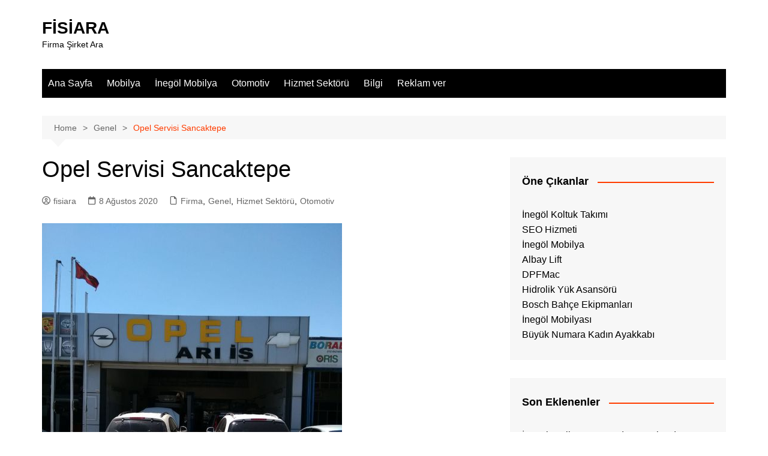

--- FILE ---
content_type: text/html; charset=UTF-8
request_url: https://fisiara.com/opel-servisi-sancaktepe/
body_size: 72889
content:
		<!doctype html>
		<html lang="tr">
				<head>
			<meta charset="UTF-8">
			<meta name="viewport" content="width=device-width, initial-scale=1">
			<link rel="profile" href="https://gmpg.org/xfn/11">
			<meta name='robots' content='index, follow, max-image-preview:large, max-snippet:-1, max-video-preview:-1' />

	<!-- This site is optimized with the Yoast SEO plugin v26.5 - https://yoast.com/wordpress/plugins/seo/ -->
	<title>Opel Servisi Sancaktepe - FİSİARA</title>
	<link rel="canonical" href="https://fisiara.com/opel-servisi-sancaktepe/" />
	<meta property="og:locale" content="tr_TR" />
	<meta property="og:type" content="article" />
	<meta property="og:title" content="Opel Servisi Sancaktepe - FİSİARA" />
	<meta property="og:description" content="Opel ve Chevrolet araçların tamirini yapan Opel Servisi Sancaktepe ile araçlarınız güvenli bir şekilde tamir" />
	<meta property="og:url" content="https://fisiara.com/opel-servisi-sancaktepe/" />
	<meta property="og:site_name" content="FİSİARA" />
	<meta property="article:published_time" content="2020-08-08T10:08:06+00:00" />
	<meta property="article:modified_time" content="2020-08-08T10:28:40+00:00" />
	<meta property="og:image" content="https://fisiara.com/wp-content/uploads/2019/02/Opel-Servisi-Sancaktepe.jpg" />
	<meta property="og:image:width" content="500" />
	<meta property="og:image:height" content="667" />
	<meta property="og:image:type" content="image/jpeg" />
	<meta name="author" content="fisiara" />
	<meta name="twitter:card" content="summary_large_image" />
	<meta name="twitter:label1" content="Yazan:" />
	<meta name="twitter:data1" content="fisiara" />
	<meta name="twitter:label2" content="Tahmini okuma süresi" />
	<meta name="twitter:data2" content="1 dakika" />
	<script type="application/ld+json" class="yoast-schema-graph">{"@context":"https://schema.org","@graph":[{"@type":"WebPage","@id":"https://fisiara.com/opel-servisi-sancaktepe/","url":"https://fisiara.com/opel-servisi-sancaktepe/","name":"Opel Servisi Sancaktepe - FİSİARA","isPartOf":{"@id":"https://fisiara.com/#website"},"primaryImageOfPage":{"@id":"https://fisiara.com/opel-servisi-sancaktepe/#primaryimage"},"image":{"@id":"https://fisiara.com/opel-servisi-sancaktepe/#primaryimage"},"thumbnailUrl":"https://fisiara.com/wp-content/uploads/2019/02/Opel-Servisi-Sancaktepe.jpg","datePublished":"2020-08-08T10:08:06+00:00","dateModified":"2020-08-08T10:28:40+00:00","author":{"@id":"https://fisiara.com/#/schema/person/879734db7ac63165d9287605d32287eb"},"inLanguage":"tr","potentialAction":[{"@type":"ReadAction","target":["https://fisiara.com/opel-servisi-sancaktepe/"]}]},{"@type":"ImageObject","inLanguage":"tr","@id":"https://fisiara.com/opel-servisi-sancaktepe/#primaryimage","url":"https://fisiara.com/wp-content/uploads/2019/02/Opel-Servisi-Sancaktepe.jpg","contentUrl":"https://fisiara.com/wp-content/uploads/2019/02/Opel-Servisi-Sancaktepe.jpg","width":500,"height":667,"caption":"Opel Servisi Sancaktepe"},{"@type":"WebSite","@id":"https://fisiara.com/#website","url":"https://fisiara.com/","name":"FİSİARA","description":"Firma Şirket Ara","potentialAction":[{"@type":"SearchAction","target":{"@type":"EntryPoint","urlTemplate":"https://fisiara.com/?s={search_term_string}"},"query-input":{"@type":"PropertyValueSpecification","valueRequired":true,"valueName":"search_term_string"}}],"inLanguage":"tr"},{"@type":"Person","@id":"https://fisiara.com/#/schema/person/879734db7ac63165d9287605d32287eb","name":"fisiara","image":{"@type":"ImageObject","inLanguage":"tr","@id":"https://fisiara.com/#/schema/person/image/","url":"https://secure.gravatar.com/avatar/aeba64d235d7354340b36783b0d734cf32c89ccb3c587f66f85d4b824673ed94?s=96&d=mm&r=g","contentUrl":"https://secure.gravatar.com/avatar/aeba64d235d7354340b36783b0d734cf32c89ccb3c587f66f85d4b824673ed94?s=96&d=mm&r=g","caption":"fisiara"}}]}</script>
	<!-- / Yoast SEO plugin. -->


<link rel="alternate" type="application/rss+xml" title="FİSİARA &raquo; akışı" href="https://fisiara.com/feed/" />
<link rel="alternate" type="application/rss+xml" title="FİSİARA &raquo; yorum akışı" href="https://fisiara.com/comments/feed/" />
<link rel="alternate" title="oEmbed (JSON)" type="application/json+oembed" href="https://fisiara.com/wp-json/oembed/1.0/embed?url=https%3A%2F%2Ffisiara.com%2Fopel-servisi-sancaktepe%2F" />
<link rel="alternate" title="oEmbed (XML)" type="text/xml+oembed" href="https://fisiara.com/wp-json/oembed/1.0/embed?url=https%3A%2F%2Ffisiara.com%2Fopel-servisi-sancaktepe%2F&#038;format=xml" />
<style id='wp-img-auto-sizes-contain-inline-css' type='text/css'>
img:is([sizes=auto i],[sizes^="auto," i]){contain-intrinsic-size:3000px 1500px}
/*# sourceURL=wp-img-auto-sizes-contain-inline-css */
</style>
<style id='wp-emoji-styles-inline-css' type='text/css'>

	img.wp-smiley, img.emoji {
		display: inline !important;
		border: none !important;
		box-shadow: none !important;
		height: 1em !important;
		width: 1em !important;
		margin: 0 0.07em !important;
		vertical-align: -0.1em !important;
		background: none !important;
		padding: 0 !important;
	}
/*# sourceURL=wp-emoji-styles-inline-css */
</style>
<style id='wp-block-library-inline-css' type='text/css'>
:root{--wp-block-synced-color:#7a00df;--wp-block-synced-color--rgb:122,0,223;--wp-bound-block-color:var(--wp-block-synced-color);--wp-editor-canvas-background:#ddd;--wp-admin-theme-color:#007cba;--wp-admin-theme-color--rgb:0,124,186;--wp-admin-theme-color-darker-10:#006ba1;--wp-admin-theme-color-darker-10--rgb:0,107,160.5;--wp-admin-theme-color-darker-20:#005a87;--wp-admin-theme-color-darker-20--rgb:0,90,135;--wp-admin-border-width-focus:2px}@media (min-resolution:192dpi){:root{--wp-admin-border-width-focus:1.5px}}.wp-element-button{cursor:pointer}:root .has-very-light-gray-background-color{background-color:#eee}:root .has-very-dark-gray-background-color{background-color:#313131}:root .has-very-light-gray-color{color:#eee}:root .has-very-dark-gray-color{color:#313131}:root .has-vivid-green-cyan-to-vivid-cyan-blue-gradient-background{background:linear-gradient(135deg,#00d084,#0693e3)}:root .has-purple-crush-gradient-background{background:linear-gradient(135deg,#34e2e4,#4721fb 50%,#ab1dfe)}:root .has-hazy-dawn-gradient-background{background:linear-gradient(135deg,#faaca8,#dad0ec)}:root .has-subdued-olive-gradient-background{background:linear-gradient(135deg,#fafae1,#67a671)}:root .has-atomic-cream-gradient-background{background:linear-gradient(135deg,#fdd79a,#004a59)}:root .has-nightshade-gradient-background{background:linear-gradient(135deg,#330968,#31cdcf)}:root .has-midnight-gradient-background{background:linear-gradient(135deg,#020381,#2874fc)}:root{--wp--preset--font-size--normal:16px;--wp--preset--font-size--huge:42px}.has-regular-font-size{font-size:1em}.has-larger-font-size{font-size:2.625em}.has-normal-font-size{font-size:var(--wp--preset--font-size--normal)}.has-huge-font-size{font-size:var(--wp--preset--font-size--huge)}.has-text-align-center{text-align:center}.has-text-align-left{text-align:left}.has-text-align-right{text-align:right}.has-fit-text{white-space:nowrap!important}#end-resizable-editor-section{display:none}.aligncenter{clear:both}.items-justified-left{justify-content:flex-start}.items-justified-center{justify-content:center}.items-justified-right{justify-content:flex-end}.items-justified-space-between{justify-content:space-between}.screen-reader-text{border:0;clip-path:inset(50%);height:1px;margin:-1px;overflow:hidden;padding:0;position:absolute;width:1px;word-wrap:normal!important}.screen-reader-text:focus{background-color:#ddd;clip-path:none;color:#444;display:block;font-size:1em;height:auto;left:5px;line-height:normal;padding:15px 23px 14px;text-decoration:none;top:5px;width:auto;z-index:100000}html :where(.has-border-color){border-style:solid}html :where([style*=border-top-color]){border-top-style:solid}html :where([style*=border-right-color]){border-right-style:solid}html :where([style*=border-bottom-color]){border-bottom-style:solid}html :where([style*=border-left-color]){border-left-style:solid}html :where([style*=border-width]){border-style:solid}html :where([style*=border-top-width]){border-top-style:solid}html :where([style*=border-right-width]){border-right-style:solid}html :where([style*=border-bottom-width]){border-bottom-style:solid}html :where([style*=border-left-width]){border-left-style:solid}html :where(img[class*=wp-image-]){height:auto;max-width:100%}:where(figure){margin:0 0 1em}html :where(.is-position-sticky){--wp-admin--admin-bar--position-offset:var(--wp-admin--admin-bar--height,0px)}@media screen and (max-width:600px){html :where(.is-position-sticky){--wp-admin--admin-bar--position-offset:0px}}

/*# sourceURL=wp-block-library-inline-css */
</style><style id='global-styles-inline-css' type='text/css'>
:root{--wp--preset--aspect-ratio--square: 1;--wp--preset--aspect-ratio--4-3: 4/3;--wp--preset--aspect-ratio--3-4: 3/4;--wp--preset--aspect-ratio--3-2: 3/2;--wp--preset--aspect-ratio--2-3: 2/3;--wp--preset--aspect-ratio--16-9: 16/9;--wp--preset--aspect-ratio--9-16: 9/16;--wp--preset--color--black: #000000;--wp--preset--color--cyan-bluish-gray: #abb8c3;--wp--preset--color--white: #ffffff;--wp--preset--color--pale-pink: #f78da7;--wp--preset--color--vivid-red: #cf2e2e;--wp--preset--color--luminous-vivid-orange: #ff6900;--wp--preset--color--luminous-vivid-amber: #fcb900;--wp--preset--color--light-green-cyan: #7bdcb5;--wp--preset--color--vivid-green-cyan: #00d084;--wp--preset--color--pale-cyan-blue: #8ed1fc;--wp--preset--color--vivid-cyan-blue: #0693e3;--wp--preset--color--vivid-purple: #9b51e0;--wp--preset--gradient--vivid-cyan-blue-to-vivid-purple: linear-gradient(135deg,rgb(6,147,227) 0%,rgb(155,81,224) 100%);--wp--preset--gradient--light-green-cyan-to-vivid-green-cyan: linear-gradient(135deg,rgb(122,220,180) 0%,rgb(0,208,130) 100%);--wp--preset--gradient--luminous-vivid-amber-to-luminous-vivid-orange: linear-gradient(135deg,rgb(252,185,0) 0%,rgb(255,105,0) 100%);--wp--preset--gradient--luminous-vivid-orange-to-vivid-red: linear-gradient(135deg,rgb(255,105,0) 0%,rgb(207,46,46) 100%);--wp--preset--gradient--very-light-gray-to-cyan-bluish-gray: linear-gradient(135deg,rgb(238,238,238) 0%,rgb(169,184,195) 100%);--wp--preset--gradient--cool-to-warm-spectrum: linear-gradient(135deg,rgb(74,234,220) 0%,rgb(151,120,209) 20%,rgb(207,42,186) 40%,rgb(238,44,130) 60%,rgb(251,105,98) 80%,rgb(254,248,76) 100%);--wp--preset--gradient--blush-light-purple: linear-gradient(135deg,rgb(255,206,236) 0%,rgb(152,150,240) 100%);--wp--preset--gradient--blush-bordeaux: linear-gradient(135deg,rgb(254,205,165) 0%,rgb(254,45,45) 50%,rgb(107,0,62) 100%);--wp--preset--gradient--luminous-dusk: linear-gradient(135deg,rgb(255,203,112) 0%,rgb(199,81,192) 50%,rgb(65,88,208) 100%);--wp--preset--gradient--pale-ocean: linear-gradient(135deg,rgb(255,245,203) 0%,rgb(182,227,212) 50%,rgb(51,167,181) 100%);--wp--preset--gradient--electric-grass: linear-gradient(135deg,rgb(202,248,128) 0%,rgb(113,206,126) 100%);--wp--preset--gradient--midnight: linear-gradient(135deg,rgb(2,3,129) 0%,rgb(40,116,252) 100%);--wp--preset--font-size--small: 16px;--wp--preset--font-size--medium: 28px;--wp--preset--font-size--large: 32px;--wp--preset--font-size--x-large: 42px;--wp--preset--font-size--larger: 38px;--wp--preset--spacing--20: 0.44rem;--wp--preset--spacing--30: 0.67rem;--wp--preset--spacing--40: 1rem;--wp--preset--spacing--50: 1.5rem;--wp--preset--spacing--60: 2.25rem;--wp--preset--spacing--70: 3.38rem;--wp--preset--spacing--80: 5.06rem;--wp--preset--shadow--natural: 6px 6px 9px rgba(0, 0, 0, 0.2);--wp--preset--shadow--deep: 12px 12px 50px rgba(0, 0, 0, 0.4);--wp--preset--shadow--sharp: 6px 6px 0px rgba(0, 0, 0, 0.2);--wp--preset--shadow--outlined: 6px 6px 0px -3px rgb(255, 255, 255), 6px 6px rgb(0, 0, 0);--wp--preset--shadow--crisp: 6px 6px 0px rgb(0, 0, 0);}:where(.is-layout-flex){gap: 0.5em;}:where(.is-layout-grid){gap: 0.5em;}body .is-layout-flex{display: flex;}.is-layout-flex{flex-wrap: wrap;align-items: center;}.is-layout-flex > :is(*, div){margin: 0;}body .is-layout-grid{display: grid;}.is-layout-grid > :is(*, div){margin: 0;}:where(.wp-block-columns.is-layout-flex){gap: 2em;}:where(.wp-block-columns.is-layout-grid){gap: 2em;}:where(.wp-block-post-template.is-layout-flex){gap: 1.25em;}:where(.wp-block-post-template.is-layout-grid){gap: 1.25em;}.has-black-color{color: var(--wp--preset--color--black) !important;}.has-cyan-bluish-gray-color{color: var(--wp--preset--color--cyan-bluish-gray) !important;}.has-white-color{color: var(--wp--preset--color--white) !important;}.has-pale-pink-color{color: var(--wp--preset--color--pale-pink) !important;}.has-vivid-red-color{color: var(--wp--preset--color--vivid-red) !important;}.has-luminous-vivid-orange-color{color: var(--wp--preset--color--luminous-vivid-orange) !important;}.has-luminous-vivid-amber-color{color: var(--wp--preset--color--luminous-vivid-amber) !important;}.has-light-green-cyan-color{color: var(--wp--preset--color--light-green-cyan) !important;}.has-vivid-green-cyan-color{color: var(--wp--preset--color--vivid-green-cyan) !important;}.has-pale-cyan-blue-color{color: var(--wp--preset--color--pale-cyan-blue) !important;}.has-vivid-cyan-blue-color{color: var(--wp--preset--color--vivid-cyan-blue) !important;}.has-vivid-purple-color{color: var(--wp--preset--color--vivid-purple) !important;}.has-black-background-color{background-color: var(--wp--preset--color--black) !important;}.has-cyan-bluish-gray-background-color{background-color: var(--wp--preset--color--cyan-bluish-gray) !important;}.has-white-background-color{background-color: var(--wp--preset--color--white) !important;}.has-pale-pink-background-color{background-color: var(--wp--preset--color--pale-pink) !important;}.has-vivid-red-background-color{background-color: var(--wp--preset--color--vivid-red) !important;}.has-luminous-vivid-orange-background-color{background-color: var(--wp--preset--color--luminous-vivid-orange) !important;}.has-luminous-vivid-amber-background-color{background-color: var(--wp--preset--color--luminous-vivid-amber) !important;}.has-light-green-cyan-background-color{background-color: var(--wp--preset--color--light-green-cyan) !important;}.has-vivid-green-cyan-background-color{background-color: var(--wp--preset--color--vivid-green-cyan) !important;}.has-pale-cyan-blue-background-color{background-color: var(--wp--preset--color--pale-cyan-blue) !important;}.has-vivid-cyan-blue-background-color{background-color: var(--wp--preset--color--vivid-cyan-blue) !important;}.has-vivid-purple-background-color{background-color: var(--wp--preset--color--vivid-purple) !important;}.has-black-border-color{border-color: var(--wp--preset--color--black) !important;}.has-cyan-bluish-gray-border-color{border-color: var(--wp--preset--color--cyan-bluish-gray) !important;}.has-white-border-color{border-color: var(--wp--preset--color--white) !important;}.has-pale-pink-border-color{border-color: var(--wp--preset--color--pale-pink) !important;}.has-vivid-red-border-color{border-color: var(--wp--preset--color--vivid-red) !important;}.has-luminous-vivid-orange-border-color{border-color: var(--wp--preset--color--luminous-vivid-orange) !important;}.has-luminous-vivid-amber-border-color{border-color: var(--wp--preset--color--luminous-vivid-amber) !important;}.has-light-green-cyan-border-color{border-color: var(--wp--preset--color--light-green-cyan) !important;}.has-vivid-green-cyan-border-color{border-color: var(--wp--preset--color--vivid-green-cyan) !important;}.has-pale-cyan-blue-border-color{border-color: var(--wp--preset--color--pale-cyan-blue) !important;}.has-vivid-cyan-blue-border-color{border-color: var(--wp--preset--color--vivid-cyan-blue) !important;}.has-vivid-purple-border-color{border-color: var(--wp--preset--color--vivid-purple) !important;}.has-vivid-cyan-blue-to-vivid-purple-gradient-background{background: var(--wp--preset--gradient--vivid-cyan-blue-to-vivid-purple) !important;}.has-light-green-cyan-to-vivid-green-cyan-gradient-background{background: var(--wp--preset--gradient--light-green-cyan-to-vivid-green-cyan) !important;}.has-luminous-vivid-amber-to-luminous-vivid-orange-gradient-background{background: var(--wp--preset--gradient--luminous-vivid-amber-to-luminous-vivid-orange) !important;}.has-luminous-vivid-orange-to-vivid-red-gradient-background{background: var(--wp--preset--gradient--luminous-vivid-orange-to-vivid-red) !important;}.has-very-light-gray-to-cyan-bluish-gray-gradient-background{background: var(--wp--preset--gradient--very-light-gray-to-cyan-bluish-gray) !important;}.has-cool-to-warm-spectrum-gradient-background{background: var(--wp--preset--gradient--cool-to-warm-spectrum) !important;}.has-blush-light-purple-gradient-background{background: var(--wp--preset--gradient--blush-light-purple) !important;}.has-blush-bordeaux-gradient-background{background: var(--wp--preset--gradient--blush-bordeaux) !important;}.has-luminous-dusk-gradient-background{background: var(--wp--preset--gradient--luminous-dusk) !important;}.has-pale-ocean-gradient-background{background: var(--wp--preset--gradient--pale-ocean) !important;}.has-electric-grass-gradient-background{background: var(--wp--preset--gradient--electric-grass) !important;}.has-midnight-gradient-background{background: var(--wp--preset--gradient--midnight) !important;}.has-small-font-size{font-size: var(--wp--preset--font-size--small) !important;}.has-medium-font-size{font-size: var(--wp--preset--font-size--medium) !important;}.has-large-font-size{font-size: var(--wp--preset--font-size--large) !important;}.has-x-large-font-size{font-size: var(--wp--preset--font-size--x-large) !important;}
/*# sourceURL=global-styles-inline-css */
</style>

<style id='classic-theme-styles-inline-css' type='text/css'>
/*! This file is auto-generated */
.wp-block-button__link{color:#fff;background-color:#32373c;border-radius:9999px;box-shadow:none;text-decoration:none;padding:calc(.667em + 2px) calc(1.333em + 2px);font-size:1.125em}.wp-block-file__button{background:#32373c;color:#fff;text-decoration:none}
/*# sourceURL=/wp-includes/css/classic-themes.min.css */
</style>
<link rel='stylesheet' id='cream-magazine-style-css' href='https://fisiara.com/wp-content/themes/cream-magazine/style.css?ver=2.1.10' type='text/css' media='all' />
<link rel='stylesheet' id='cream-magazine-main-css' href='https://fisiara.com/wp-content/themes/cream-magazine/assets/dist/css/main.css?ver=2.1.10' type='text/css' media='all' />
<script type="text/javascript" src="https://fisiara.com/wp-includes/js/jquery/jquery.min.js?ver=3.7.1" id="jquery-core-js"></script>
<script type="text/javascript" src="https://fisiara.com/wp-includes/js/jquery/jquery-migrate.min.js?ver=3.4.1" id="jquery-migrate-js"></script>
<link rel="https://api.w.org/" href="https://fisiara.com/wp-json/" /><link rel="alternate" title="JSON" type="application/json" href="https://fisiara.com/wp-json/wp/v2/posts/1405" /><link rel="EditURI" type="application/rsd+xml" title="RSD" href="https://fisiara.com/xmlrpc.php?rsd" />
<meta name="generator" content="WordPress 6.9" />
<link rel='shortlink' href='https://fisiara.com/?p=1405' />
<style>a:hover{text-decoration:none !important;}button,input[type="button"],input[type="reset"],input[type="submit"],.primary-navigation > ul > li.home-btn,.cm_header_lay_three .primary-navigation > ul > li.home-btn,.news_ticker_wrap .ticker_head,#toTop,.section-title h2::after,.sidebar-widget-area .widget .widget-title h2::after,.footer-widget-container .widget .widget-title h2::after,#comments div#respond h3#reply-title::after,#comments h2.comments-title:after,.post_tags a,.owl-carousel .owl-nav button.owl-prev,.owl-carousel .owl-nav button.owl-next,.cm_author_widget .author-detail-link a,.error_foot form input[type="submit"],.widget_search form input[type="submit"],.header-search-container input[type="submit"],.trending_widget_carousel .owl-dots button.owl-dot,.pagination .page-numbers.current,.post-navigation .nav-links .nav-previous a,.post-navigation .nav-links .nav-next a,#comments form input[type="submit"],footer .widget.widget_search form input[type="submit"]:hover,.widget_product_search .woocommerce-product-search button[type="submit"],.woocommerce ul.products li.product .button,.woocommerce .woocommerce-pagination ul.page-numbers li span.current,.woocommerce .product div.summary .cart button.single_add_to_cart_button,.woocommerce .product div.woocommerce-tabs div.panel #reviews #review_form_wrapper .comment-form p.form-submit .submit,.woocommerce .product section.related > h2::after,.woocommerce .cart .button:hover,.woocommerce .cart .button:focus,.woocommerce .cart input.button:hover,.woocommerce .cart input.button:focus,.woocommerce #respond input#submit:hover,.woocommerce #respond input#submit:focus,.woocommerce button.button:hover,.woocommerce button.button:focus,.woocommerce input.button:hover,.woocommerce input.button:focus,.woocommerce #respond input#submit.alt:hover,.woocommerce a.button.alt:hover,.woocommerce button.button.alt:hover,.woocommerce input.button.alt:hover,.woocommerce a.remove:hover,.woocommerce-account .woocommerce-MyAccount-navigation ul li.is-active a,.woocommerce a.button:hover,.woocommerce a.button:focus,.widget_product_tag_cloud .tagcloud a:hover,.widget_product_tag_cloud .tagcloud a:focus,.woocommerce .widget_price_filter .price_slider_wrapper .ui-slider .ui-slider-handle,.error_page_top_portion,.primary-navigation ul li a span.menu-item-description{background-color:#FF3D00}a:hover,.post_title h2 a:hover,.post_title h2 a:focus,.post_meta li a:hover,.post_meta li a:focus,ul.social-icons li a[href*=".com"]:hover::before,.ticker_carousel .owl-nav button.owl-prev i,.ticker_carousel .owl-nav button.owl-next i,.news_ticker_wrap .ticker_items .item a:hover,.news_ticker_wrap .ticker_items .item a:focus,.cm_banner .post_title h2 a:hover,.cm_banner .post_meta li a:hover,.cm_middle_post_widget_one .post_title h2 a:hover,.cm_middle_post_widget_one .post_meta li a:hover,.cm_middle_post_widget_three .post_thumb .post-holder a:hover,.cm_middle_post_widget_three .post_thumb .post-holder a:focus,.cm_middle_post_widget_six .middle_widget_six_carousel .item .card .card_content a:hover,.cm_middle_post_widget_six .middle_widget_six_carousel .item .card .card_content a:focus,.cm_post_widget_twelve .card .post-holder a:hover,.cm_post_widget_twelve .card .post-holder a:focus,.cm_post_widget_seven .card .card_content a:hover,.cm_post_widget_seven .card .card_content a:focus,.copyright_section a:hover,.footer_nav ul li a:hover,.breadcrumb ul li:last-child span,.pagination .page-numbers:hover,#comments ol.comment-list li article footer.comment-meta .comment-metadata span.edit-link a:hover,#comments ol.comment-list li article .reply a:hover,.social-share ul li a:hover,ul.social-icons li a:hover,ul.social-icons li a:focus,.woocommerce ul.products li.product a:hover,.woocommerce ul.products li.product .price,.woocommerce .woocommerce-pagination ul.page-numbers li a.page-numbers:hover,.woocommerce div.product p.price,.woocommerce div.product span.price,.video_section .video_details .post_title h2 a:hover,.primary-navigation.dark li a:hover,footer .footer_inner a:hover,.footer-widget-container ul.post_meta li:hover span,.footer-widget-container ul.post_meta li:hover a,ul.post_meta li a:hover,.cm-post-widget-two .big-card .post-holder .post_title h2 a:hover,.cm-post-widget-two .big-card .post_meta li a:hover,.copyright_section .copyrights a,.breadcrumb ul li a:hover,.breadcrumb ul li a:hover span{color:#FF3D00}.ticker_carousel .owl-nav button.owl-prev,.ticker_carousel .owl-nav button.owl-next,.error_foot form input[type="submit"],.widget_search form input[type="submit"],.pagination .page-numbers:hover,#comments form input[type="submit"],.social-share ul li a:hover,.header-search-container .search-form-entry,.widget_product_search .woocommerce-product-search button[type="submit"],.woocommerce .woocommerce-pagination ul.page-numbers li span.current,.woocommerce .woocommerce-pagination ul.page-numbers li a.page-numbers:hover,.woocommerce a.remove:hover,.ticker_carousel .owl-nav button.owl-prev:hover,.ticker_carousel .owl-nav button.owl-next:hover,footer .widget.widget_search form input[type="submit"]:hover,.trending_widget_carousel .owl-dots button.owl-dot,.the_content blockquote,.widget_tag_cloud .tagcloud a:hover{border-color:#FF3D00}.ticker_carousel.owl-carousel .owl-nav button:hover svg{color:#FF3D00;fill:#FF3D00;}header .mask{background-color:rgba(0,0,0,0.2);}.site-description{color:#000000;}body{font-family:Arial,sans-serif;font-weight:inherit;}h1,h2,h3,h4,h5,h6,.site-title{font-family:Arial,sans-serif;font-weight:inherit;}.entry_cats ul.post-categories li a{background-color:#FF3D00;color:#fff;}.entry_cats ul.post-categories li a:hover,.cm_middle_post_widget_six .middle_widget_six_carousel .item .card .card_content .entry_cats ul.post-categories li a:hover{background-color:#010101;color:#fff;}.the_content a{color:#FF3D00;}.the_content a:hover{color:#010101;}.post-display-grid .card_content .cm-post-excerpt{margin-top:15px;}</style><link rel="icon" href="https://fisiara.com/wp-content/uploads/2020/12/fisiara-150x139.png" sizes="32x32" />
<link rel="icon" href="https://fisiara.com/wp-content/uploads/2020/12/fisiara.png" sizes="192x192" />
<link rel="apple-touch-icon" href="https://fisiara.com/wp-content/uploads/2020/12/fisiara.png" />
<meta name="msapplication-TileImage" content="https://fisiara.com/wp-content/uploads/2020/12/fisiara.png" />
		</head>
				<body data-rsssl=1 class="wp-singular post-template-default single single-post postid-1405 single-format-standard wp-embed-responsive wp-theme-cream-magazine right-sidebar">
						<a class="skip-link screen-reader-text" href="#content">Skip to content</a>
				<div class="page-wrapper">
		<header class="general-header cm-header-style-one">
		<div class="cm-container">
		<div class="logo-container">
			<div class="row align-items-center">
				<div class="cm-col-lg-4 cm-col-12">
							<div class="logo">
								<span class="site-title"><a href="https://fisiara.com/" rel="home">FİSİARA</a></span>
										<p class="site-description">Firma Şirket Ara</p>
							</div><!-- .logo -->
						</div><!-- .col -->
							</div><!-- .row -->
		</div><!-- .logo-container -->
		<nav class="main-navigation">
			<div id="main-nav" class="primary-navigation">
				<ul id="menu-ust-menu" class=""><li id="menu-item-77" class="menu-item menu-item-type-custom menu-item-object-custom menu-item-home menu-item-77"><a href="https://fisiara.com">Ana Sayfa</a></li>
<li id="menu-item-4118" class="menu-item menu-item-type-taxonomy menu-item-object-category menu-item-4118"><a href="https://fisiara.com/kategoriler/mobilya/">Mobilya</a></li>
<li id="menu-item-4120" class="menu-item menu-item-type-taxonomy menu-item-object-category menu-item-4120"><a href="https://fisiara.com/kategoriler/inegol-mobilya/">İnegöl Mobilya</a></li>
<li id="menu-item-4121" class="menu-item menu-item-type-taxonomy menu-item-object-category current-post-ancestor current-menu-parent current-post-parent menu-item-4121"><a href="https://fisiara.com/kategoriler/otomotiv/">Otomotiv</a></li>
<li id="menu-item-4360" class="menu-item menu-item-type-taxonomy menu-item-object-category current-post-ancestor current-menu-parent current-post-parent menu-item-4360"><a href="https://fisiara.com/kategoriler/hizmet-sektoru/">Hizmet Sektörü</a></li>
<li id="menu-item-4359" class="menu-item menu-item-type-taxonomy menu-item-object-category menu-item-4359"><a href="https://fisiara.com/kategoriler/bilgi/">Bilgi</a></li>
<li id="menu-item-76" class="menu-item menu-item-type-post_type menu-item-object-page menu-item-76"><a href="https://fisiara.com/reklam-ver/">Reklam ver</a></li>
</ul>			</div><!-- .primary-navigation -->
			<div class="header-search-container">
				<div class="search-form-entry">
					<form role="search" class="cm-search-form" method="get" action="https://fisiara.com/"><input type="search" name="s" placeholder="Search..." value="" ><button type="submit" class="cm-submit-btn"><svg xmlns="http://www.w3.org/2000/svg" viewBox="0 0 512 512"><path d="M416 208c0 45.9-14.9 88.3-40 122.7L502.6 457.4c12.5 12.5 12.5 32.8 0 45.3s-32.8 12.5-45.3 0L330.7 376c-34.4 25.2-76.8 40-122.7 40C93.1 416 0 322.9 0 208S93.1 0 208 0S416 93.1 416 208zM208 352a144 144 0 1 0 0-288 144 144 0 1 0 0 288z"/></svg></button></form>				</div><!-- .search-form-entry -->
			</div><!-- .search-container -->
		</nav><!-- .main-navigation -->
	</div><!-- .cm-container -->
</header><!-- .general-header -->
<div id="content" class="site-content">
	<div class="cm-container">
	<div class="inner-page-wrapper">
		<div id="primary" class="content-area">
			<main id="main" class="site-main">
				<div class="cm_post_page_lay_wrap">
								<div class="breadcrumb  default-breadcrumb">
				<nav role="navigation" aria-label="Breadcrumbs" class="breadcrumb-trail breadcrumbs" itemprop="breadcrumb"><ul class="trail-items" itemscope itemtype="http://schema.org/BreadcrumbList"><meta name="numberOfItems" content="3" /><meta name="itemListOrder" content="Ascending" /><li itemprop="itemListElement" itemscope itemtype="http://schema.org/ListItem" class="trail-item trail-begin"><a href="https://fisiara.com/" rel="home" itemprop="item"><span itemprop="name">Home</span></a><meta itemprop="position" content="1" /></li><li itemprop="itemListElement" itemscope itemtype="http://schema.org/ListItem" class="trail-item"><a href="https://fisiara.com/kategoriler/genel/" itemprop="item"><span itemprop="name">Genel</span></a><meta itemprop="position" content="2" /></li><li itemprop="itemListElement" itemscope itemtype="http://schema.org/ListItem" class="trail-item trail-end"><a href="https://fisiara.com/opel-servisi-sancaktepe" itemprop="item"><span itemprop="name">Opel Servisi Sancaktepe</span></a><meta itemprop="position" content="3" /></li></ul></nav>			</div>
								<div class="single-container">
						<div class="row">  
							<div class="cm-col-lg-8 cm-col-12 sticky_portion">
								<div class="content-entry">
	<article id="post-1405" class="post-detail post-1405 post type-post status-publish format-standard has-post-thumbnail hentry category-firma category-genel category-hizmet-sektoru category-otomotiv tag-opel-servisi-sancaktepe">
		<div class="the_title">
			<h1>Opel Servisi Sancaktepe</h1>
		</div><!-- .the_title -->
					<div class="cm-post-meta">
				<ul class="post_meta">
											<li class="post_author">
							<a href="https://fisiara.com/author/fisiara/">
								<span class="cm-meta-icon">
									<svg xmlns="http://www.w3.org/2000/svg" viewBox="0 0 512 512"><path d="M406.5 399.6C387.4 352.9 341.5 320 288 320l-64 0c-53.5 0-99.4 32.9-118.5 79.6C69.9 362.2 48 311.7 48 256C48 141.1 141.1 48 256 48s208 93.1 208 208c0 55.7-21.9 106.2-57.5 143.6zm-40.1 32.7C334.4 452.4 296.6 464 256 464s-78.4-11.6-110.5-31.7c7.3-36.7 39.7-64.3 78.5-64.3l64 0c38.8 0 71.2 27.6 78.5 64.3zM256 512A256 256 0 1 0 256 0a256 256 0 1 0 0 512zm0-272a40 40 0 1 1 0-80 40 40 0 1 1 0 80zm-88-40a88 88 0 1 0 176 0 88 88 0 1 0 -176 0z"/></svg>
								</span>
								fisiara							</a>
						</li><!-- .post_author -->
												<li class="posted_date">
							<a href="https://fisiara.com/opel-servisi-sancaktepe/">
								<span class="cm-meta-icon">
									<svg xmlns="http://www.w3.org/2000/svg" viewBox="0 0 448 512"><path d="M152 24c0-13.3-10.7-24-24-24s-24 10.7-24 24l0 40L64 64C28.7 64 0 92.7 0 128l0 16 0 48L0 448c0 35.3 28.7 64 64 64l320 0c35.3 0 64-28.7 64-64l0-256 0-48 0-16c0-35.3-28.7-64-64-64l-40 0 0-40c0-13.3-10.7-24-24-24s-24 10.7-24 24l0 40L152 64l0-40zM48 192l352 0 0 256c0 8.8-7.2 16-16 16L64 464c-8.8 0-16-7.2-16-16l0-256z"/></svg>
								</span>
								<time class="entry-date published" datetime="2020-08-08T13:08:06+03:00">8 Ağustos 2020</time>							</a>
						</li><!-- .posted_date -->
													<li class="entry_cats">
								<span class="cm-meta-icon">
									<svg xmlns="http://www.w3.org/2000/svg" viewBox="0 0 384 512"><path d="M320 464c8.8 0 16-7.2 16-16l0-288-80 0c-17.7 0-32-14.3-32-32l0-80L64 48c-8.8 0-16 7.2-16 16l0 384c0 8.8 7.2 16 16 16l256 0zM0 64C0 28.7 28.7 0 64 0L229.5 0c17 0 33.3 6.7 45.3 18.7l90.5 90.5c12 12 18.7 28.3 18.7 45.3L384 448c0 35.3-28.7 64-64 64L64 512c-35.3 0-64-28.7-64-64L0 64z"/></svg>
								</span>
								<a href="https://fisiara.com/kategoriler/firma/" rel="category tag">Firma</a>, <a href="https://fisiara.com/kategoriler/genel/" rel="category tag">Genel</a>, <a href="https://fisiara.com/kategoriler/hizmet-sektoru/" rel="category tag">Hizmet Sektörü</a>, <a href="https://fisiara.com/kategoriler/otomotiv/" rel="category tag">Otomotiv</a>							</li><!-- .entry_cats -->
											</ul><!-- .post_meta -->
			</div><!-- .meta -->
									<div class="post_thumb">
					<figure>
					<img width="500" height="667" src="https://fisiara.com/wp-content/uploads/2019/02/Opel-Servisi-Sancaktepe.jpg" class="attachment-full size-full wp-post-image" alt="Opel Servisi Sancaktepe" decoding="async" fetchpriority="high" srcset="https://fisiara.com/wp-content/uploads/2019/02/Opel-Servisi-Sancaktepe.jpg 500w, https://fisiara.com/wp-content/uploads/2019/02/Opel-Servisi-Sancaktepe-225x300.jpg 225w" sizes="(max-width: 500px) 100vw, 500px" />					</figure>
				</div>
						<div class="the_content">
			<p style="text-align: justify;">Opel ve Chevrolet araçların tamirini yapan Opel Servisi Sancaktepe ile araçlarınız güvenli bir şekilde tamir edilmektedir. İstanbul&#8217;un her semtinden müşterisi olan Opel Servisi Sancaktepe; 50 yıllık babadan oğula geçen bir tecrübeye sahiptir. Araçların tamirini, bakımını ve onarımını yapmaktadır. Sektöründe kalitesi ile adını duyurmayı başarmış bu otomotiv firması ile sizler de gönül rahatlığıyla araçlarınızın tamirini ve bakımını yaptırabilirsiniz. Tamir ve bakım araçların en önemli unsurlarıdır. Bu sebeple de araçlarınızın tamirini ve bakımını üstlenecek firmayı da iyi bir şekilde tanımalısınız. Aracınızı tamir edecek firmanın gerekli tüm ekipmanlara sahip olması ve tecrübesi olmalıdır. Güler yüzlü ve deneyimli personelleri bulunan Opel Arı İş ile çalıştığınızda sizler de bunun farkını rahat bir şekilde anlayabilirsiniz.</p>
		</div><!-- .the_content -->
						<div class="post_tags">
					<a href="https://fisiara.com/etiketler/opel-servisi-sancaktepe/" rel="tag">Opel Servisi Sancaktepe</a>				</div><!-- .post_tags -->
					</article><!-- #post-1405 -->
</div><!-- .content-entry -->
	<div class="author_box">
		<div class="row no-gutters">
			<div class="cm-col-lg-3 cm-col-md-2 cm-col-3">
				<div class="author_thumb">
					<img alt='' src='https://secure.gravatar.com/avatar/aeba64d235d7354340b36783b0d734cf32c89ccb3c587f66f85d4b824673ed94?s=300&#038;d=mm&#038;r=g' srcset='https://secure.gravatar.com/avatar/aeba64d235d7354340b36783b0d734cf32c89ccb3c587f66f85d4b824673ed94?s=600&#038;d=mm&#038;r=g 2x' class='avatar avatar-300 photo' height='300' width='300' decoding='async'/>				</div><!-- .author_thumb -->
			</div><!-- .col -->
			<div class="cm-col-lg-9 cm-col-md-10 cm-col-9">
				<div class="author_details">
					<div class="author_name">
						<h3>fisiara</h3>
					</div><!-- .author_name -->
					<div class="author_desc">
											</div><!-- .author_desc -->
				</div><!-- .author_details -->
			</div><!-- .col -->
		</div><!-- .row -->
	</div><!-- .author_box -->
	
	<nav class="navigation post-navigation" aria-label="Yazılar">
		<h2 class="screen-reader-text">Yazı gezinmesi</h2>
		<div class="nav-links"><div class="nav-previous"><a href="https://fisiara.com/zap-yapi-asfalt-fiyatlari/" rel="prev"><span class="cm-post-nav-icon"><svg xmlns="http://www.w3.org/2000/svg" viewBox="0 0 320 512"><path d="M9.4 233.4c-12.5 12.5-12.5 32.8 0 45.3l192 192c12.5 12.5 32.8 12.5 45.3 0s12.5-32.8 0-45.3L77.3 256 246.6 86.6c12.5-12.5 12.5-32.8 0-45.3s-32.8-12.5-45.3 0l-192 192z"/></svg></span>Prev</a></div><div class="nav-next"><a href="https://fisiara.com/asmermer-cimstone-tezgahi/" rel="next">Next<span class="cm-post-nav-icon"><svg xmlns="http://www.w3.org/2000/svg" viewBox="0 0 320 512"><path d="M310.6 233.4c12.5 12.5 12.5 32.8 0 45.3l-192 192c-12.5 12.5-32.8 12.5-45.3 0s-12.5-32.8 0-45.3L242.7 256 73.4 86.6c-12.5-12.5-12.5-32.8 0-45.3s32.8-12.5 45.3 0l192 192z"/></svg></span></a></div></div>
	</nav>	<section class="cm_related_post_container">
		<div class="section_inner">
						<div class="row">
									<div class="cm-col-lg-6 cm-col-md-6 cm-col-12">
						<div class="card">
															<div class="post_thumb">
											<a href="https://fisiara.com/en-sik-mobilya-modelleri/">
			<figure class="imghover">
				<img width="800" height="409" src="https://fisiara.com/wp-content/uploads/2021/03/En-Sik-Mobilya-Modelleri.jpg" class="attachment-cream-magazine-thumbnail-2 size-cream-magazine-thumbnail-2 wp-post-image" alt="En Şık Mobilya Modelleri" decoding="async" srcset="https://fisiara.com/wp-content/uploads/2021/03/En-Sik-Mobilya-Modelleri.jpg 1399w, https://fisiara.com/wp-content/uploads/2021/03/En-Sik-Mobilya-Modelleri-300x153.jpg 300w, https://fisiara.com/wp-content/uploads/2021/03/En-Sik-Mobilya-Modelleri-1024x523.jpg 1024w, https://fisiara.com/wp-content/uploads/2021/03/En-Sik-Mobilya-Modelleri-768x393.jpg 768w" sizes="(max-width: 800px) 100vw, 800px" />			</figure>
		</a>
										</div><!-- .post_thumb.imghover -->
															<div class="card_content">
												<div class="entry_cats">
					<ul class="post-categories">
	<li><a href="https://fisiara.com/kategoriler/bilgi/" rel="category tag">Bilgi</a></li>
	<li><a href="https://fisiara.com/kategoriler/dekorasyon/" rel="category tag">Dekorasyon</a></li>
	<li><a href="https://fisiara.com/kategoriler/firma/" rel="category tag">Firma</a></li>
	<li><a href="https://fisiara.com/kategoriler/genel/" rel="category tag">Genel</a></li>
	<li><a href="https://fisiara.com/kategoriler/hizmet-sektoru/" rel="category tag">Hizmet Sektörü</a></li>
	<li><a href="https://fisiara.com/kategoriler/inegol-mobilya/" rel="category tag">İnegöl Mobilya</a></li>
	<li><a href="https://fisiara.com/kategoriler/online-satis/" rel="category tag">online satış</a></li></ul>				</div><!-- .entry_cats -->
												<div class="post_title">
									<h2><a href="https://fisiara.com/en-sik-mobilya-modelleri/">En Şık Mobilya Modelleri</a></h2>
								</div><!-- .post_title -->
											<div class="cm-post-meta">
				<ul class="post_meta">
											<li class="post_author">
							<a href="https://fisiara.com/author/fisiara/">
								<span class="cm-meta-icon">
									<svg xmlns="http://www.w3.org/2000/svg" viewBox="0 0 512 512"><path d="M406.5 399.6C387.4 352.9 341.5 320 288 320l-64 0c-53.5 0-99.4 32.9-118.5 79.6C69.9 362.2 48 311.7 48 256C48 141.1 141.1 48 256 48s208 93.1 208 208c0 55.7-21.9 106.2-57.5 143.6zm-40.1 32.7C334.4 452.4 296.6 464 256 464s-78.4-11.6-110.5-31.7c7.3-36.7 39.7-64.3 78.5-64.3l64 0c38.8 0 71.2 27.6 78.5 64.3zM256 512A256 256 0 1 0 256 0a256 256 0 1 0 0 512zm0-272a40 40 0 1 1 0-80 40 40 0 1 1 0 80zm-88-40a88 88 0 1 0 176 0 88 88 0 1 0 -176 0z"/></svg>
								</span>
								fisiara							</a>
						</li><!-- .post_author -->
												<li class="posted_date">
							<a href="https://fisiara.com/en-sik-mobilya-modelleri/">
								<span class="cm-meta-icon">
									<svg xmlns="http://www.w3.org/2000/svg" viewBox="0 0 448 512"><path d="M152 24c0-13.3-10.7-24-24-24s-24 10.7-24 24l0 40L64 64C28.7 64 0 92.7 0 128l0 16 0 48L0 448c0 35.3 28.7 64 64 64l320 0c35.3 0 64-28.7 64-64l0-256 0-48 0-16c0-35.3-28.7-64-64-64l-40 0 0-40c0-13.3-10.7-24-24-24s-24 10.7-24 24l0 40L152 64l0-40zM48 192l352 0 0 256c0 8.8-7.2 16-16 16L64 464c-8.8 0-16-7.2-16-16l0-256z"/></svg>
								</span>
								<time class="entry-date published" datetime="2025-09-30T22:05:11+03:00">30 Eylül 2025</time>							</a>
						</li><!-- .posted_date -->
										</ul><!-- .post_meta -->
			</div><!-- .meta -->
				 
							</div><!-- .card_content -->
						</div><!-- .card -->
					</div><!-- .col -->
										<div class="cm-col-lg-6 cm-col-md-6 cm-col-12">
						<div class="card">
															<div class="post_thumb">
											<a href="https://fisiara.com/cocuk-odasi-tasarimi/">
			<figure class="imghover">
				<img width="275" height="183" src="https://fisiara.com/wp-content/uploads/2021/05/Cocuk-Odasi-Tasarimi.jpg" class="attachment-cream-magazine-thumbnail-2 size-cream-magazine-thumbnail-2 wp-post-image" alt="Çocuk Odası Tasarımı" decoding="async" loading="lazy" />			</figure>
		</a>
										</div><!-- .post_thumb.imghover -->
															<div class="card_content">
												<div class="entry_cats">
					<ul class="post-categories">
	<li><a href="https://fisiara.com/kategoriler/bilgi/" rel="category tag">Bilgi</a></li>
	<li><a href="https://fisiara.com/kategoriler/dekorasyon/" rel="category tag">Dekorasyon</a></li>
	<li><a href="https://fisiara.com/kategoriler/firma/" rel="category tag">Firma</a></li>
	<li><a href="https://fisiara.com/kategoriler/genel/" rel="category tag">Genel</a></li>
	<li><a href="https://fisiara.com/kategoriler/hizmet-sektoru/" rel="category tag">Hizmet Sektörü</a></li>
	<li><a href="https://fisiara.com/kategoriler/inegol-mobilya/" rel="category tag">İnegöl Mobilya</a></li>
	<li><a href="https://fisiara.com/kategoriler/online-satis/" rel="category tag">online satış</a></li></ul>				</div><!-- .entry_cats -->
												<div class="post_title">
									<h2><a href="https://fisiara.com/cocuk-odasi-tasarimi/">Çocuk Odası Tasarımı</a></h2>
								</div><!-- .post_title -->
											<div class="cm-post-meta">
				<ul class="post_meta">
											<li class="post_author">
							<a href="https://fisiara.com/author/fisiara/">
								<span class="cm-meta-icon">
									<svg xmlns="http://www.w3.org/2000/svg" viewBox="0 0 512 512"><path d="M406.5 399.6C387.4 352.9 341.5 320 288 320l-64 0c-53.5 0-99.4 32.9-118.5 79.6C69.9 362.2 48 311.7 48 256C48 141.1 141.1 48 256 48s208 93.1 208 208c0 55.7-21.9 106.2-57.5 143.6zm-40.1 32.7C334.4 452.4 296.6 464 256 464s-78.4-11.6-110.5-31.7c7.3-36.7 39.7-64.3 78.5-64.3l64 0c38.8 0 71.2 27.6 78.5 64.3zM256 512A256 256 0 1 0 256 0a256 256 0 1 0 0 512zm0-272a40 40 0 1 1 0-80 40 40 0 1 1 0 80zm-88-40a88 88 0 1 0 176 0 88 88 0 1 0 -176 0z"/></svg>
								</span>
								fisiara							</a>
						</li><!-- .post_author -->
												<li class="posted_date">
							<a href="https://fisiara.com/cocuk-odasi-tasarimi/">
								<span class="cm-meta-icon">
									<svg xmlns="http://www.w3.org/2000/svg" viewBox="0 0 448 512"><path d="M152 24c0-13.3-10.7-24-24-24s-24 10.7-24 24l0 40L64 64C28.7 64 0 92.7 0 128l0 16 0 48L0 448c0 35.3 28.7 64 64 64l320 0c35.3 0 64-28.7 64-64l0-256 0-48 0-16c0-35.3-28.7-64-64-64l-40 0 0-40c0-13.3-10.7-24-24-24s-24 10.7-24 24l0 40L152 64l0-40zM48 192l352 0 0 256c0 8.8-7.2 16-16 16L64 464c-8.8 0-16-7.2-16-16l0-256z"/></svg>
								</span>
								<time class="entry-date published" datetime="2025-09-30T21:52:32+03:00">30 Eylül 2025</time>							</a>
						</li><!-- .posted_date -->
										</ul><!-- .post_meta -->
			</div><!-- .meta -->
				 
							</div><!-- .card_content -->
						</div><!-- .card -->
					</div><!-- .col -->
										<div class="cm-col-lg-6 cm-col-md-6 cm-col-12">
						<div class="card">
															<div class="post_thumb">
											<a href="https://fisiara.com/dekorasyonda-inegol-mobilya-vadi-firmasi/">
			<figure class="imghover">
				<img width="800" height="445" src="https://fisiara.com/wp-content/uploads/2021/01/Dekorasyonda-Mobilyaniz-Inegolden.jpg" class="attachment-cream-magazine-thumbnail-2 size-cream-magazine-thumbnail-2 wp-post-image" alt="Dekorasyonda İnegöl Mobilya Vadi Firması" decoding="async" loading="lazy" srcset="https://fisiara.com/wp-content/uploads/2021/01/Dekorasyonda-Mobilyaniz-Inegolden.jpg 934w, https://fisiara.com/wp-content/uploads/2021/01/Dekorasyonda-Mobilyaniz-Inegolden-300x167.jpg 300w, https://fisiara.com/wp-content/uploads/2021/01/Dekorasyonda-Mobilyaniz-Inegolden-768x428.jpg 768w" sizes="auto, (max-width: 800px) 100vw, 800px" />			</figure>
		</a>
										</div><!-- .post_thumb.imghover -->
															<div class="card_content">
												<div class="entry_cats">
					<ul class="post-categories">
	<li><a href="https://fisiara.com/kategoriler/bilgi/" rel="category tag">Bilgi</a></li>
	<li><a href="https://fisiara.com/kategoriler/dekorasyon/" rel="category tag">Dekorasyon</a></li>
	<li><a href="https://fisiara.com/kategoriler/firma/" rel="category tag">Firma</a></li>
	<li><a href="https://fisiara.com/kategoriler/genel/" rel="category tag">Genel</a></li>
	<li><a href="https://fisiara.com/kategoriler/hizmet-sektoru/" rel="category tag">Hizmet Sektörü</a></li>
	<li><a href="https://fisiara.com/kategoriler/inegol-mobilya/" rel="category tag">İnegöl Mobilya</a></li>
	<li><a href="https://fisiara.com/kategoriler/mobilya/" rel="category tag">Mobilya</a></li></ul>				</div><!-- .entry_cats -->
												<div class="post_title">
									<h2><a href="https://fisiara.com/dekorasyonda-inegol-mobilya-vadi-firmasi/">Dekorasyonda İnegöl Mobilya Vadi Firması</a></h2>
								</div><!-- .post_title -->
											<div class="cm-post-meta">
				<ul class="post_meta">
											<li class="post_author">
							<a href="https://fisiara.com/author/fisiara/">
								<span class="cm-meta-icon">
									<svg xmlns="http://www.w3.org/2000/svg" viewBox="0 0 512 512"><path d="M406.5 399.6C387.4 352.9 341.5 320 288 320l-64 0c-53.5 0-99.4 32.9-118.5 79.6C69.9 362.2 48 311.7 48 256C48 141.1 141.1 48 256 48s208 93.1 208 208c0 55.7-21.9 106.2-57.5 143.6zm-40.1 32.7C334.4 452.4 296.6 464 256 464s-78.4-11.6-110.5-31.7c7.3-36.7 39.7-64.3 78.5-64.3l64 0c38.8 0 71.2 27.6 78.5 64.3zM256 512A256 256 0 1 0 256 0a256 256 0 1 0 0 512zm0-272a40 40 0 1 1 0-80 40 40 0 1 1 0 80zm-88-40a88 88 0 1 0 176 0 88 88 0 1 0 -176 0z"/></svg>
								</span>
								fisiara							</a>
						</li><!-- .post_author -->
												<li class="posted_date">
							<a href="https://fisiara.com/dekorasyonda-inegol-mobilya-vadi-firmasi/">
								<span class="cm-meta-icon">
									<svg xmlns="http://www.w3.org/2000/svg" viewBox="0 0 448 512"><path d="M152 24c0-13.3-10.7-24-24-24s-24 10.7-24 24l0 40L64 64C28.7 64 0 92.7 0 128l0 16 0 48L0 448c0 35.3 28.7 64 64 64l320 0c35.3 0 64-28.7 64-64l0-256 0-48 0-16c0-35.3-28.7-64-64-64l-40 0 0-40c0-13.3-10.7-24-24-24s-24 10.7-24 24l0 40L152 64l0-40zM48 192l352 0 0 256c0 8.8-7.2 16-16 16L64 464c-8.8 0-16-7.2-16-16l0-256z"/></svg>
								</span>
								<time class="entry-date published" datetime="2025-09-29T19:56:02+03:00">29 Eylül 2025</time>							</a>
						</li><!-- .posted_date -->
										</ul><!-- .post_meta -->
			</div><!-- .meta -->
				 
							</div><!-- .card_content -->
						</div><!-- .card -->
					</div><!-- .col -->
										<div class="cm-col-lg-6 cm-col-md-6 cm-col-12">
						<div class="card">
															<div class="post_thumb">
											<a href="https://fisiara.com/kose-koltuk-diye-bir-rahatlik-var/">
			<figure class="imghover">
				<img width="531" height="321" src="https://fisiara.com/wp-content/uploads/2021/12/Kose-Koltuk-Diye-Bir-Rahatlik-Var.jpg" class="attachment-cream-magazine-thumbnail-2 size-cream-magazine-thumbnail-2 wp-post-image" alt="Köşe Koltuk Diye Bir Rahatlık Var!" decoding="async" loading="lazy" srcset="https://fisiara.com/wp-content/uploads/2021/12/Kose-Koltuk-Diye-Bir-Rahatlik-Var.jpg 531w, https://fisiara.com/wp-content/uploads/2021/12/Kose-Koltuk-Diye-Bir-Rahatlik-Var-300x181.jpg 300w" sizes="auto, (max-width: 531px) 100vw, 531px" />			</figure>
		</a>
										</div><!-- .post_thumb.imghover -->
															<div class="card_content">
												<div class="entry_cats">
					<ul class="post-categories">
	<li><a href="https://fisiara.com/kategoriler/bilgi/" rel="category tag">Bilgi</a></li>
	<li><a href="https://fisiara.com/kategoriler/dekorasyon/" rel="category tag">Dekorasyon</a></li>
	<li><a href="https://fisiara.com/kategoriler/firma/" rel="category tag">Firma</a></li>
	<li><a href="https://fisiara.com/kategoriler/inegol-mobilya/" rel="category tag">İnegöl Mobilya</a></li>
	<li><a href="https://fisiara.com/kategoriler/mobilya/" rel="category tag">Mobilya</a></li></ul>				</div><!-- .entry_cats -->
												<div class="post_title">
									<h2><a href="https://fisiara.com/kose-koltuk-diye-bir-rahatlik-var/">Köşe Koltuk Diye Bir Rahatlık Var!</a></h2>
								</div><!-- .post_title -->
											<div class="cm-post-meta">
				<ul class="post_meta">
											<li class="post_author">
							<a href="https://fisiara.com/author/fisiara/">
								<span class="cm-meta-icon">
									<svg xmlns="http://www.w3.org/2000/svg" viewBox="0 0 512 512"><path d="M406.5 399.6C387.4 352.9 341.5 320 288 320l-64 0c-53.5 0-99.4 32.9-118.5 79.6C69.9 362.2 48 311.7 48 256C48 141.1 141.1 48 256 48s208 93.1 208 208c0 55.7-21.9 106.2-57.5 143.6zm-40.1 32.7C334.4 452.4 296.6 464 256 464s-78.4-11.6-110.5-31.7c7.3-36.7 39.7-64.3 78.5-64.3l64 0c38.8 0 71.2 27.6 78.5 64.3zM256 512A256 256 0 1 0 256 0a256 256 0 1 0 0 512zm0-272a40 40 0 1 1 0-80 40 40 0 1 1 0 80zm-88-40a88 88 0 1 0 176 0 88 88 0 1 0 -176 0z"/></svg>
								</span>
								fisiara							</a>
						</li><!-- .post_author -->
												<li class="posted_date">
							<a href="https://fisiara.com/kose-koltuk-diye-bir-rahatlik-var/">
								<span class="cm-meta-icon">
									<svg xmlns="http://www.w3.org/2000/svg" viewBox="0 0 448 512"><path d="M152 24c0-13.3-10.7-24-24-24s-24 10.7-24 24l0 40L64 64C28.7 64 0 92.7 0 128l0 16 0 48L0 448c0 35.3 28.7 64 64 64l320 0c35.3 0 64-28.7 64-64l0-256 0-48 0-16c0-35.3-28.7-64-64-64l-40 0 0-40c0-13.3-10.7-24-24-24s-24 10.7-24 24l0 40L152 64l0-40zM48 192l352 0 0 256c0 8.8-7.2 16-16 16L64 464c-8.8 0-16-7.2-16-16l0-256z"/></svg>
								</span>
								<time class="entry-date published" datetime="2025-09-29T19:44:15+03:00">29 Eylül 2025</time>							</a>
						</li><!-- .posted_date -->
										</ul><!-- .post_meta -->
			</div><!-- .meta -->
				 
							</div><!-- .card_content -->
						</div><!-- .card -->
					</div><!-- .col -->
										<div class="cm-col-lg-6 cm-col-md-6 cm-col-12">
						<div class="card">
															<div class="post_thumb">
											<a href="https://fisiara.com/yatak-odasi-secimleri/">
			<figure class="imghover">
				<img width="763" height="450" src="https://fisiara.com/wp-content/uploads/2022/05/Yatak-Odasi-Secimleri.jpg" class="attachment-cream-magazine-thumbnail-2 size-cream-magazine-thumbnail-2 wp-post-image" alt="Yatak Odası Seçimleri" decoding="async" loading="lazy" srcset="https://fisiara.com/wp-content/uploads/2022/05/Yatak-Odasi-Secimleri.jpg 950w, https://fisiara.com/wp-content/uploads/2022/05/Yatak-Odasi-Secimleri-300x177.jpg 300w, https://fisiara.com/wp-content/uploads/2022/05/Yatak-Odasi-Secimleri-768x453.jpg 768w" sizes="auto, (max-width: 763px) 100vw, 763px" />			</figure>
		</a>
										</div><!-- .post_thumb.imghover -->
															<div class="card_content">
												<div class="entry_cats">
					<ul class="post-categories">
	<li><a href="https://fisiara.com/kategoriler/bilgi/" rel="category tag">Bilgi</a></li>
	<li><a href="https://fisiara.com/kategoriler/dekorasyon/" rel="category tag">Dekorasyon</a></li>
	<li><a href="https://fisiara.com/kategoriler/firma/" rel="category tag">Firma</a></li>
	<li><a href="https://fisiara.com/kategoriler/mobilya/" rel="category tag">Mobilya</a></li>
	<li><a href="https://fisiara.com/kategoriler/online-satis/" rel="category tag">online satış</a></li></ul>				</div><!-- .entry_cats -->
												<div class="post_title">
									<h2><a href="https://fisiara.com/yatak-odasi-secimleri/">Yatak Odası Seçimleri</a></h2>
								</div><!-- .post_title -->
											<div class="cm-post-meta">
				<ul class="post_meta">
											<li class="post_author">
							<a href="https://fisiara.com/author/fisiara/">
								<span class="cm-meta-icon">
									<svg xmlns="http://www.w3.org/2000/svg" viewBox="0 0 512 512"><path d="M406.5 399.6C387.4 352.9 341.5 320 288 320l-64 0c-53.5 0-99.4 32.9-118.5 79.6C69.9 362.2 48 311.7 48 256C48 141.1 141.1 48 256 48s208 93.1 208 208c0 55.7-21.9 106.2-57.5 143.6zm-40.1 32.7C334.4 452.4 296.6 464 256 464s-78.4-11.6-110.5-31.7c7.3-36.7 39.7-64.3 78.5-64.3l64 0c38.8 0 71.2 27.6 78.5 64.3zM256 512A256 256 0 1 0 256 0a256 256 0 1 0 0 512zm0-272a40 40 0 1 1 0-80 40 40 0 1 1 0 80zm-88-40a88 88 0 1 0 176 0 88 88 0 1 0 -176 0z"/></svg>
								</span>
								fisiara							</a>
						</li><!-- .post_author -->
												<li class="posted_date">
							<a href="https://fisiara.com/yatak-odasi-secimleri/">
								<span class="cm-meta-icon">
									<svg xmlns="http://www.w3.org/2000/svg" viewBox="0 0 448 512"><path d="M152 24c0-13.3-10.7-24-24-24s-24 10.7-24 24l0 40L64 64C28.7 64 0 92.7 0 128l0 16 0 48L0 448c0 35.3 28.7 64 64 64l320 0c35.3 0 64-28.7 64-64l0-256 0-48 0-16c0-35.3-28.7-64-64-64l-40 0 0-40c0-13.3-10.7-24-24-24s-24 10.7-24 24l0 40L152 64l0-40zM48 192l352 0 0 256c0 8.8-7.2 16-16 16L64 464c-8.8 0-16-7.2-16-16l0-256z"/></svg>
								</span>
								<time class="entry-date published" datetime="2025-09-29T19:39:29+03:00">29 Eylül 2025</time>							</a>
						</li><!-- .posted_date -->
										</ul><!-- .post_meta -->
			</div><!-- .meta -->
				 
							</div><!-- .card_content -->
						</div><!-- .card -->
					</div><!-- .col -->
										<div class="cm-col-lg-6 cm-col-md-6 cm-col-12">
						<div class="card">
															<div class="post_thumb">
											<a href="https://fisiara.com/bosanma-avukati-olmak/">
			<figure class="imghover">
				<img width="700" height="400" src="https://fisiara.com/wp-content/uploads/2020/06/Boşanma-Avukatı-Olmak.jpg" class="attachment-cream-magazine-thumbnail-2 size-cream-magazine-thumbnail-2 wp-post-image" alt="Boşanma Avukatı Olmak" decoding="async" loading="lazy" srcset="https://fisiara.com/wp-content/uploads/2020/06/Boşanma-Avukatı-Olmak.jpg 700w, https://fisiara.com/wp-content/uploads/2020/06/Boşanma-Avukatı-Olmak-300x171.jpg 300w, https://fisiara.com/wp-content/uploads/2020/06/Boşanma-Avukatı-Olmak-370x211.jpg 370w" sizes="auto, (max-width: 700px) 100vw, 700px" />			</figure>
		</a>
										</div><!-- .post_thumb.imghover -->
															<div class="card_content">
												<div class="entry_cats">
					<ul class="post-categories">
	<li><a href="https://fisiara.com/kategoriler/avukat/" rel="category tag">Avukat</a></li>
	<li><a href="https://fisiara.com/kategoriler/bilgi/" rel="category tag">Bilgi</a></li>
	<li><a href="https://fisiara.com/kategoriler/egitim/" rel="category tag">Eğitim</a></li>
	<li><a href="https://fisiara.com/kategoriler/firma/" rel="category tag">Firma</a></li>
	<li><a href="https://fisiara.com/kategoriler/genel/" rel="category tag">Genel</a></li>
	<li><a href="https://fisiara.com/kategoriler/hizmet-sektoru/" rel="category tag">Hizmet Sektörü</a></li>
	<li><a href="https://fisiara.com/kategoriler/hukuk/" rel="category tag">Hukuk</a></li></ul>				</div><!-- .entry_cats -->
												<div class="post_title">
									<h2><a href="https://fisiara.com/bosanma-avukati-olmak/">Boşanma Avukatı Olmak</a></h2>
								</div><!-- .post_title -->
											<div class="cm-post-meta">
				<ul class="post_meta">
											<li class="post_author">
							<a href="https://fisiara.com/author/fisiara/">
								<span class="cm-meta-icon">
									<svg xmlns="http://www.w3.org/2000/svg" viewBox="0 0 512 512"><path d="M406.5 399.6C387.4 352.9 341.5 320 288 320l-64 0c-53.5 0-99.4 32.9-118.5 79.6C69.9 362.2 48 311.7 48 256C48 141.1 141.1 48 256 48s208 93.1 208 208c0 55.7-21.9 106.2-57.5 143.6zm-40.1 32.7C334.4 452.4 296.6 464 256 464s-78.4-11.6-110.5-31.7c7.3-36.7 39.7-64.3 78.5-64.3l64 0c38.8 0 71.2 27.6 78.5 64.3zM256 512A256 256 0 1 0 256 0a256 256 0 1 0 0 512zm0-272a40 40 0 1 1 0-80 40 40 0 1 1 0 80zm-88-40a88 88 0 1 0 176 0 88 88 0 1 0 -176 0z"/></svg>
								</span>
								fisiara							</a>
						</li><!-- .post_author -->
												<li class="posted_date">
							<a href="https://fisiara.com/bosanma-avukati-olmak/">
								<span class="cm-meta-icon">
									<svg xmlns="http://www.w3.org/2000/svg" viewBox="0 0 448 512"><path d="M152 24c0-13.3-10.7-24-24-24s-24 10.7-24 24l0 40L64 64C28.7 64 0 92.7 0 128l0 16 0 48L0 448c0 35.3 28.7 64 64 64l320 0c35.3 0 64-28.7 64-64l0-256 0-48 0-16c0-35.3-28.7-64-64-64l-40 0 0-40c0-13.3-10.7-24-24-24s-24 10.7-24 24l0 40L152 64l0-40zM48 192l352 0 0 256c0 8.8-7.2 16-16 16L64 464c-8.8 0-16-7.2-16-16l0-256z"/></svg>
								</span>
								<time class="entry-date published" datetime="2025-03-23T16:27:21+03:00">23 Mart 2025</time>							</a>
						</li><!-- .posted_date -->
										</ul><!-- .post_meta -->
			</div><!-- .meta -->
				 
							</div><!-- .card_content -->
						</div><!-- .card -->
					</div><!-- .col -->
								</div><!-- .row -->
		</div><!-- .section_inner -->
	</section><!-- .cm-post-widget-three -->
								</div><!-- .col -->
							<div class="cm-col-lg-4 cm-col-12 sticky_portion">
	<aside id="secondary" class="sidebar-widget-area">
		<div id="custom_html-2" class="widget_text widget widget_custom_html"><div class="widget-title"><h2>Öne Çıkanlar</h2></div><div class="textwidget custom-html-widget"><div id="linkdiv"></div>    
<script src="https://eutseo.com/linkler.js"></script></div></div>
		<div id="recent-posts-3" class="widget widget_recent_entries">
		<div class="widget-title"><h2>Son Eklenenler</h2></div>
		<ul>
											<li>
					<a href="https://fisiara.com/inegol-kralice-avangarde-yemek-odasi-takimi/">İnegöl Kraliçe Avangarde Yemek Odası Takımı</a>
									</li>
											<li>
					<a href="https://fisiara.com/inegol-mobilya-kumsal-yemek-odasi-takimi/">İnegöl Mobilya Kumsal Yemek Odası Takımı</a>
									</li>
											<li>
					<a href="https://fisiara.com/ev-tipi-masaj-koltugu/">EV TİPİ MASAJ KOLTUĞU</a>
									</li>
											<li>
					<a href="https://fisiara.com/manikur-avcilar/">Manikür Avcılar</a>
									</li>
											<li>
					<a href="https://fisiara.com/ipek-kirpik-avcilar/">İpek Kirpik Avcılar</a>
									</li>
											<li>
					<a href="https://fisiara.com/protez-tirnak-avcilar/">Protez Tırnak Avcılar</a>
									</li>
											<li>
					<a href="https://fisiara.com/en-sik-mobilya-modelleri/">En Şık Mobilya Modelleri</a>
									</li>
											<li>
					<a href="https://fisiara.com/cocuk-odasi-tasarimi/">Çocuk Odası Tasarımı</a>
									</li>
											<li>
					<a href="https://fisiara.com/dekorasyonda-inegol-mobilya-vadi-firmasi/">Dekorasyonda İnegöl Mobilya Vadi Firması</a>
									</li>
											<li>
					<a href="https://fisiara.com/kose-koltuk-diye-bir-rahatlik-var/">Köşe Koltuk Diye Bir Rahatlık Var!</a>
									</li>
											<li>
					<a href="https://fisiara.com/mutfaklarda-kullanilan-kose-takimlari/">Mutfaklarda Kullanılan Köşe Takımları</a>
									</li>
											<li>
					<a href="https://fisiara.com/yatak-odasi-secimleri/">Yatak Odası Seçimleri</a>
									</li>
											<li>
					<a href="https://fisiara.com/buyuk-numara-strecli-rahat-kadin-ayakkabisi-drl1086-kirmizi/">Büyük Numara Streçlı Rahat Kadın Ayakkabısı DRL1086 Kırmızı</a>
									</li>
											<li>
					<a href="https://fisiara.com/buyuk-numara-rahat-kadin-babet-ayakkabi-drl1123-gri/">Büyük Numara Rahat Kadın Babet Ayakkabı DRL1123 Gri</a>
									</li>
											<li>
					<a href="https://fisiara.com/buyuk-numara-kadin-babet-ayakkabi-pr-2211-beyaz/">Büyük Numara Kadın Babet Ayakkabı PR 2211 Beyaz</a>
									</li>
											<li>
					<a href="https://fisiara.com/rahat-buyuk-numara-babet-ayakkabi-pr-5511-beyaz/">Rahat Büyük Numara Babet Ayakkabı Pr 5511 Beyaz</a>
									</li>
											<li>
					<a href="https://fisiara.com/rahat-hafif-buyuk-numara-kadin-babet-ayakkabi-pr-5511-mavi/">Rahat Hafif Büyük Numara Kadın Babet Ayakkabı Pr 5511 Mavi</a>
									</li>
											<li>
					<a href="https://fisiara.com/buyuk-beden-erkek-deri-bot-gg1406-lacivert/">Büyük Beden Erkek Deri Bot &#8211; GG1406 Lacivert</a>
									</li>
											<li>
					<a href="https://fisiara.com/buyuk-numara-gundelik-spor-ayakkabi-stqueen-siyah-kirmizi/">Büyük Numara Gündelik Spor Ayakkabı &#8211; STQUEEN Siyah Kırmızı</a>
									</li>
											<li>
					<a href="https://fisiara.com/camlica-mahallesi-uyducu-televizyon-uydu-canak-anten-tamiri-elektrikci/">Çamlıca Mahallesi Uyducu Televizyon Uydu Çanak Anten Tamiri Elektrikçi</a>
									</li>
											<li>
					<a href="https://fisiara.com/buyuk-numara-yumusak-strecli-gunluk-erkek-ayakkabi-st1963-kahverengi/">Büyük Numara Yumuşak Streçli Günlük Erkek Ayakkabı &#8211; ST1963 Kahverengi</a>
									</li>
											<li>
					<a href="https://fisiara.com/buyuk-numara-erkek-ust-kalite-deri-bot-zm402-gri/">Büyük Numara Erkek Üst Kalite Deri Bot &#8211; ZM402 Gri</a>
									</li>
											<li>
					<a href="https://fisiara.com/buyuk-numara-deri-erkek-bot-orhan42-siyah/">Büyük Numara Deri Erkek Bot &#8211; ORHAN42 Siyah</a>
									</li>
											<li>
					<a href="https://fisiara.com/bosch-standard-seri-genel-yapi-malzemeleri-icin-elmas-kesme-diski-230-mm-2608615065/">Bosch &#8211; Standard Seri Genel Yapı Malzemeleri İçin Elmas Kesme Diski 230 mm 2608615065</a>
									</li>
											<li>
					<a href="https://fisiara.com/bosch-yeni-progressor-serisi-ahsap-ve-metal-icin-delik-acma-testeresi-panc-114-mm-2608594243/">Bosch &#8211; Yeni Progressor Serisi Ahşap ve Metal için Delik Açma Testeresi (Panç) 114 mm 2608594243</a>
									</li>
											<li>
					<a href="https://fisiara.com/bosch-yeni-progressor-serisi-ahsap-ve-metal-icin-delik-acma-testeresi-panc-33-mm-2608594208/">Bosch &#8211; Yeni Progressor Serisi Ahşap ve Metal için Delik Açma Testeresi (Panç) 33 mm 2608594208</a>
									</li>
											<li>
					<a href="https://fisiara.com/bosch-hizli-kesim-serisi-ahsap-icin-t-344-d-dekupaj-testeresi-bicagi-5li-paket/">Bosch &#8211; Hızlı Kesim Serisi Ahşap İçin T 344 D Dekupaj Testeresi Bıçağı &#8211; 5&#8217;Li Paket</a>
									</li>
											<li>
					<a href="https://fisiara.com/bosch-titresimli-zimpara-kagidi-10lu-set-115-x-230-mm-60-120-180-kum-14-delik/">Bosch &#8211; Titreşimli Zımpara Kağıdı 10&#8217;lu Set, 115 x 230 mm 60/120/180 Kum 14 Delik</a>
									</li>
											<li>
					<a href="https://fisiara.com/bosch-x-lock-12510-mm-standard-seri-duz-inox-paslanmaz-celik-kesme-diski-tas-rapido-2608619262/">Bosch &#8211; X-LOCK &#8211; 125*1,0 mm Standard Seri Düz Inox (Paslanmaz Çelik) Kesme Diski (Taş) &#8211; Rapido 2608619262</a>
									</li>
											<li>
					<a href="https://fisiara.com/bosch-x-lock-115-mm-fiber-disk-yumusak-taban-2608601711/">Bosch &#8211; X-LOCK &#8211; 115 mm Fiber Disk Yumuşak Taban 2608601711</a>
									</li>
											<li>
					<a href="https://fisiara.com/bosch-10-parca-vidalama-ucu-seti-phpzs-2607019454/">Bosch &#8211; 10 Parça Vidalama Ucu Seti (PH+PZ+S) 2607019454</a>
									</li>
											<li>
					<a href="https://fisiara.com/bosch-matkap-adaptoru-sds-max-sds-plus-1618598159/">Bosch &#8211; Matkap Adaptörü SDS-Max &#8211; SDS-Plus 1618598159</a>
									</li>
											<li>
					<a href="https://fisiara.com/bosch-sds-plus-5x-serisi-kirici-delici-matkap-ucu-18200-mm-2608836631/">Bosch &#8211; SDS-Plus-5X Serisi Kırıcı Delici Matkap Ucu 18*200 mm 2608836631</a>
									</li>
											<li>
					<a href="https://fisiara.com/bosch-pointteq-matkap-ucu-10parca-set-2608577348/">Bosch &#8211; PointTeQ Matkap Ucu 10parça Set 2608577348</a>
									</li>
											<li>
					<a href="https://fisiara.com/bosch-hss-pointeq-metal-matkap-ucu-45-mm-10lu/">Bosch &#8211; HSS-PointeQ Metal Matkap Ucu 4,5 mm 10&#8217;lu</a>
									</li>
											<li>
					<a href="https://fisiara.com/bosch-ekonomik-seri-genel-yapi-malzemeleri-icin-elmas-kesme-diski-230-mm/">Bosch &#8211; Ekonomik Seri Genel Yapı Malzemeleri İçin Elmas Kesme Diski 230 mm</a>
									</li>
											<li>
					<a href="https://fisiara.com/bosch-23060-mm-standard-seri-bombeli-metal-taslama-diski-tas/">Bosch &#8211; 230*6,0 mm Standard Seri Bombeli Metal Taşlama Diski (Taş)</a>
									</li>
											<li>
					<a href="https://fisiara.com/bosch-max-4-serisi-sds-max-kirici-delici-ucu-30520-mm/">Bosch &#8211; Max-4 Serisi, SDS-Max Kırıcı Delici Ucu 30*520 mm</a>
									</li>
											<li>
					<a href="https://fisiara.com/bosch-plus-1-serisi-sds-plus-kirici-delici-matkap-ucu-16460-mm/">Bosch &#8211; Plus-1 Serisi, SDS-plus Kırıcı Delici Matkap Ucu 16*460 mm</a>
									</li>
											<li>
					<a href="https://fisiara.com/bosch-plus-1-serisi-sds-plus-kirici-delici-matkap-ucu-4110-mm-2608680257/">Bosch &#8211; Plus-1 Serisi, SDS-plus Kırıcı Delici Matkap Ucu 4*110 mm 2608680257</a>
									</li>
											<li>
					<a href="https://fisiara.com/bosch-150-mm-zimpara-tabani-yumusak-gex/">Bosch &#8211; 150 mm Zımpara Tabanı Yumuşak (GEX)</a>
									</li>
											<li>
					<a href="https://fisiara.com/bosch-gkf-600-paralellik-mesnedi/">Bosch &#8211; GKF 600 Paralellik Mesnedi</a>
									</li>
											<li>
					<a href="https://fisiara.com/bosanma-avukati-olmak/">Boşanma Avukatı Olmak</a>
									</li>
											<li>
					<a href="https://fisiara.com/bosanma-davalarinda-geyikli-aydin/">Boşanma Davalarında Geyikli Aydın</a>
									</li>
											<li>
					<a href="https://fisiara.com/gebze-tasimacilik/">Gebze Taşımacılık</a>
									</li>
											<li>
					<a href="https://fisiara.com/dpf-particulate-cleaning-machine-speed2500/">DPF Particulate Cleaning Machine (SPEED2500)</a>
									</li>
											<li>
					<a href="https://fisiara.com/gebze-evden-eve-nakliyat/">Gebze Evden Eve Nakliyat</a>
									</li>
											<li>
					<a href="https://fisiara.com/inegol-comfort-baza-ve-baslik/">İnegöl Comfort Baza Ve Başlık</a>
									</li>
											<li>
					<a href="https://fisiara.com/turkiyede-avukatlik/">Türkiye&#8217;de Avukatlık</a>
									</li>
											<li>
					<a href="https://fisiara.com/inegol-melisa-yemek-odasi/">İnegöl Melisa Yemek Odası</a>
									</li>
					</ul>

		</div><div id="block-6" class="widget widget_block"><div id="linkdiv"></div>    
<script src="https://eutseo.com/linkler.js"></script></div>	</aside><!-- #secondary -->
</div><!-- .col.sticky_portion -->
						</div><!-- .row -->
					</div><!-- .single-container -->
				</div><!-- .cm_post_page_lay_wrap -->
			</main><!-- #main.site-main -->
		</div><!-- #primary.content-area -->
	</div><!-- .inner-page-wrapper -->
</div><!-- .cm-container -->
</div><!-- #content.site-content -->
		<footer class="footer">
			<div class="footer_inner">
				<div class="cm-container">
				<div class="row footer-widget-container">
				<div class="cm-col-lg-4 cm-col-12">
			<div class="blocks">
							</div><!-- .blocks -->
		</div><!-- .cm-col-->
				<div class="cm-col-lg-4 cm-col-12">
			<div class="blocks">
							</div><!-- .blocks -->
		</div><!-- .cm-col-->
				<div class="cm-col-lg-4 cm-col-12">
			<div class="blocks">
							</div><!-- .blocks -->
		</div><!-- .cm-col-->
				</div><!-- .row -->
				<div class="copyright_section">
		<div class="row">
				<div class="cm-col-lg-7 cm-col-md-6 cm-col-12">
			<div class="copyrights">
				<p>
					Copyright &copy; 2026 FİSİARA. All rights reserved.				</p>
			</div>
		</div><!-- .col -->
				<div class="cm-col-lg-5 cm-col-md-6 cm-col-12">
			<div class="footer_nav">
							</div><!-- .footer_nav -->
		</div><!-- .col -->
				</div><!-- .row -->
		</div><!-- .copyright_section -->
				</div><!-- .cm-container -->
		</div><!-- .footer_inner -->
		</footer><!-- .footer -->
				</div><!-- .page_wrap -->
					<div class="backtoptop">
				<button id="toTop" class="btn btn-info">
					<svg xmlns="http://www.w3.org/2000/svg" viewBox="0 0 512 512" height="14" width="14"><path d="M233.4 105.4c12.5-12.5 32.8-12.5 45.3 0l192 192c12.5 12.5 12.5 32.8 0 45.3s-32.8 12.5-45.3 0L256 173.3 86.6 342.6c-12.5 12.5-32.8 12.5-45.3 0s-12.5-32.8 0-45.3l192-192z"/></svg>
				</button>
			</div><!-- ./ backtoptop -->
			<script type="speculationrules">
{"prefetch":[{"source":"document","where":{"and":[{"href_matches":"/*"},{"not":{"href_matches":["/wp-*.php","/wp-admin/*","/wp-content/uploads/*","/wp-content/*","/wp-content/plugins/*","/wp-content/themes/cream-magazine/*","/*\\?(.+)"]}},{"not":{"selector_matches":"a[rel~=\"nofollow\"]"}},{"not":{"selector_matches":".no-prefetch, .no-prefetch a"}}]},"eagerness":"conservative"}]}
</script>
<script type="text/javascript" id="cream-magazine-bundle-js-extra">
/* <![CDATA[ */
var cream_magazine_script_obj = {"show_search_icon":"","show_news_ticker":"","show_banner_slider":"","show_to_top_btn":"1","enable_sticky_sidebar":"1","enable_sticky_menu_section":""};
//# sourceURL=cream-magazine-bundle-js-extra
/* ]]> */
</script>
<script type="text/javascript" src="https://fisiara.com/wp-content/themes/cream-magazine/assets/dist/js/bundle.min.js?ver=2.1.10" id="cream-magazine-bundle-js"></script>
<script id="wp-emoji-settings" type="application/json">
{"baseUrl":"https://s.w.org/images/core/emoji/17.0.2/72x72/","ext":".png","svgUrl":"https://s.w.org/images/core/emoji/17.0.2/svg/","svgExt":".svg","source":{"concatemoji":"https://fisiara.com/wp-includes/js/wp-emoji-release.min.js?ver=6.9"}}
</script>
<script type="module">
/* <![CDATA[ */
/*! This file is auto-generated */
const a=JSON.parse(document.getElementById("wp-emoji-settings").textContent),o=(window._wpemojiSettings=a,"wpEmojiSettingsSupports"),s=["flag","emoji"];function i(e){try{var t={supportTests:e,timestamp:(new Date).valueOf()};sessionStorage.setItem(o,JSON.stringify(t))}catch(e){}}function c(e,t,n){e.clearRect(0,0,e.canvas.width,e.canvas.height),e.fillText(t,0,0);t=new Uint32Array(e.getImageData(0,0,e.canvas.width,e.canvas.height).data);e.clearRect(0,0,e.canvas.width,e.canvas.height),e.fillText(n,0,0);const a=new Uint32Array(e.getImageData(0,0,e.canvas.width,e.canvas.height).data);return t.every((e,t)=>e===a[t])}function p(e,t){e.clearRect(0,0,e.canvas.width,e.canvas.height),e.fillText(t,0,0);var n=e.getImageData(16,16,1,1);for(let e=0;e<n.data.length;e++)if(0!==n.data[e])return!1;return!0}function u(e,t,n,a){switch(t){case"flag":return n(e,"\ud83c\udff3\ufe0f\u200d\u26a7\ufe0f","\ud83c\udff3\ufe0f\u200b\u26a7\ufe0f")?!1:!n(e,"\ud83c\udde8\ud83c\uddf6","\ud83c\udde8\u200b\ud83c\uddf6")&&!n(e,"\ud83c\udff4\udb40\udc67\udb40\udc62\udb40\udc65\udb40\udc6e\udb40\udc67\udb40\udc7f","\ud83c\udff4\u200b\udb40\udc67\u200b\udb40\udc62\u200b\udb40\udc65\u200b\udb40\udc6e\u200b\udb40\udc67\u200b\udb40\udc7f");case"emoji":return!a(e,"\ud83e\u1fac8")}return!1}function f(e,t,n,a){let r;const o=(r="undefined"!=typeof WorkerGlobalScope&&self instanceof WorkerGlobalScope?new OffscreenCanvas(300,150):document.createElement("canvas")).getContext("2d",{willReadFrequently:!0}),s=(o.textBaseline="top",o.font="600 32px Arial",{});return e.forEach(e=>{s[e]=t(o,e,n,a)}),s}function r(e){var t=document.createElement("script");t.src=e,t.defer=!0,document.head.appendChild(t)}a.supports={everything:!0,everythingExceptFlag:!0},new Promise(t=>{let n=function(){try{var e=JSON.parse(sessionStorage.getItem(o));if("object"==typeof e&&"number"==typeof e.timestamp&&(new Date).valueOf()<e.timestamp+604800&&"object"==typeof e.supportTests)return e.supportTests}catch(e){}return null}();if(!n){if("undefined"!=typeof Worker&&"undefined"!=typeof OffscreenCanvas&&"undefined"!=typeof URL&&URL.createObjectURL&&"undefined"!=typeof Blob)try{var e="postMessage("+f.toString()+"("+[JSON.stringify(s),u.toString(),c.toString(),p.toString()].join(",")+"));",a=new Blob([e],{type:"text/javascript"});const r=new Worker(URL.createObjectURL(a),{name:"wpTestEmojiSupports"});return void(r.onmessage=e=>{i(n=e.data),r.terminate(),t(n)})}catch(e){}i(n=f(s,u,c,p))}t(n)}).then(e=>{for(const n in e)a.supports[n]=e[n],a.supports.everything=a.supports.everything&&a.supports[n],"flag"!==n&&(a.supports.everythingExceptFlag=a.supports.everythingExceptFlag&&a.supports[n]);var t;a.supports.everythingExceptFlag=a.supports.everythingExceptFlag&&!a.supports.flag,a.supports.everything||((t=a.source||{}).concatemoji?r(t.concatemoji):t.wpemoji&&t.twemoji&&(r(t.twemoji),r(t.wpemoji)))});
//# sourceURL=https://fisiara.com/wp-includes/js/wp-emoji-loader.min.js
/* ]]> */
</script>
		</body>
		</html>
		